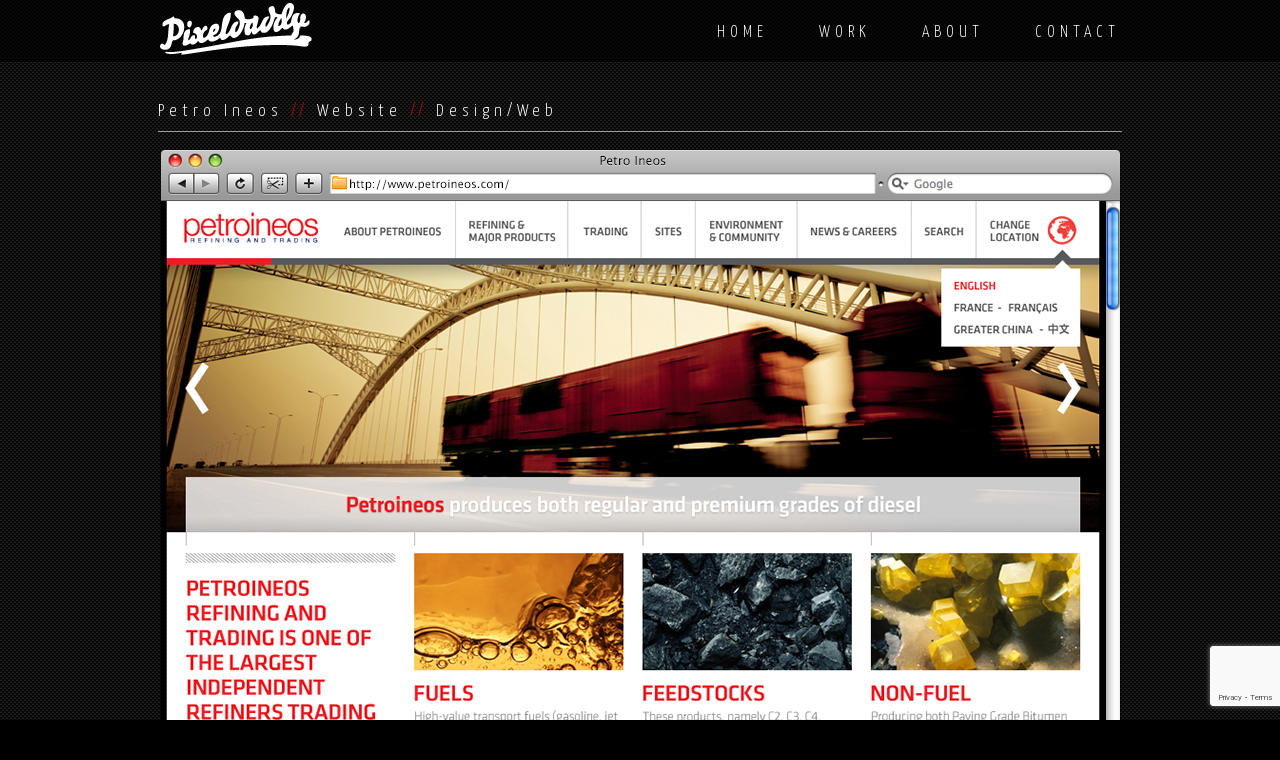

--- FILE ---
content_type: text/html; charset=utf-8
request_url: https://www.google.com/recaptcha/api2/anchor?ar=1&k=6Lca4ZwrAAAAAFxCA6QeKC_ZqRNc8BLE0LvJmIAg&co=aHR0cHM6Ly93d3cucGl4ZWxkYWRkeS5jby51azo0NDM.&hl=en&v=PoyoqOPhxBO7pBk68S4YbpHZ&size=invisible&anchor-ms=20000&execute-ms=30000&cb=jk1v324a23rt
body_size: 48736
content:
<!DOCTYPE HTML><html dir="ltr" lang="en"><head><meta http-equiv="Content-Type" content="text/html; charset=UTF-8">
<meta http-equiv="X-UA-Compatible" content="IE=edge">
<title>reCAPTCHA</title>
<style type="text/css">
/* cyrillic-ext */
@font-face {
  font-family: 'Roboto';
  font-style: normal;
  font-weight: 400;
  font-stretch: 100%;
  src: url(//fonts.gstatic.com/s/roboto/v48/KFO7CnqEu92Fr1ME7kSn66aGLdTylUAMa3GUBHMdazTgWw.woff2) format('woff2');
  unicode-range: U+0460-052F, U+1C80-1C8A, U+20B4, U+2DE0-2DFF, U+A640-A69F, U+FE2E-FE2F;
}
/* cyrillic */
@font-face {
  font-family: 'Roboto';
  font-style: normal;
  font-weight: 400;
  font-stretch: 100%;
  src: url(//fonts.gstatic.com/s/roboto/v48/KFO7CnqEu92Fr1ME7kSn66aGLdTylUAMa3iUBHMdazTgWw.woff2) format('woff2');
  unicode-range: U+0301, U+0400-045F, U+0490-0491, U+04B0-04B1, U+2116;
}
/* greek-ext */
@font-face {
  font-family: 'Roboto';
  font-style: normal;
  font-weight: 400;
  font-stretch: 100%;
  src: url(//fonts.gstatic.com/s/roboto/v48/KFO7CnqEu92Fr1ME7kSn66aGLdTylUAMa3CUBHMdazTgWw.woff2) format('woff2');
  unicode-range: U+1F00-1FFF;
}
/* greek */
@font-face {
  font-family: 'Roboto';
  font-style: normal;
  font-weight: 400;
  font-stretch: 100%;
  src: url(//fonts.gstatic.com/s/roboto/v48/KFO7CnqEu92Fr1ME7kSn66aGLdTylUAMa3-UBHMdazTgWw.woff2) format('woff2');
  unicode-range: U+0370-0377, U+037A-037F, U+0384-038A, U+038C, U+038E-03A1, U+03A3-03FF;
}
/* math */
@font-face {
  font-family: 'Roboto';
  font-style: normal;
  font-weight: 400;
  font-stretch: 100%;
  src: url(//fonts.gstatic.com/s/roboto/v48/KFO7CnqEu92Fr1ME7kSn66aGLdTylUAMawCUBHMdazTgWw.woff2) format('woff2');
  unicode-range: U+0302-0303, U+0305, U+0307-0308, U+0310, U+0312, U+0315, U+031A, U+0326-0327, U+032C, U+032F-0330, U+0332-0333, U+0338, U+033A, U+0346, U+034D, U+0391-03A1, U+03A3-03A9, U+03B1-03C9, U+03D1, U+03D5-03D6, U+03F0-03F1, U+03F4-03F5, U+2016-2017, U+2034-2038, U+203C, U+2040, U+2043, U+2047, U+2050, U+2057, U+205F, U+2070-2071, U+2074-208E, U+2090-209C, U+20D0-20DC, U+20E1, U+20E5-20EF, U+2100-2112, U+2114-2115, U+2117-2121, U+2123-214F, U+2190, U+2192, U+2194-21AE, U+21B0-21E5, U+21F1-21F2, U+21F4-2211, U+2213-2214, U+2216-22FF, U+2308-230B, U+2310, U+2319, U+231C-2321, U+2336-237A, U+237C, U+2395, U+239B-23B7, U+23D0, U+23DC-23E1, U+2474-2475, U+25AF, U+25B3, U+25B7, U+25BD, U+25C1, U+25CA, U+25CC, U+25FB, U+266D-266F, U+27C0-27FF, U+2900-2AFF, U+2B0E-2B11, U+2B30-2B4C, U+2BFE, U+3030, U+FF5B, U+FF5D, U+1D400-1D7FF, U+1EE00-1EEFF;
}
/* symbols */
@font-face {
  font-family: 'Roboto';
  font-style: normal;
  font-weight: 400;
  font-stretch: 100%;
  src: url(//fonts.gstatic.com/s/roboto/v48/KFO7CnqEu92Fr1ME7kSn66aGLdTylUAMaxKUBHMdazTgWw.woff2) format('woff2');
  unicode-range: U+0001-000C, U+000E-001F, U+007F-009F, U+20DD-20E0, U+20E2-20E4, U+2150-218F, U+2190, U+2192, U+2194-2199, U+21AF, U+21E6-21F0, U+21F3, U+2218-2219, U+2299, U+22C4-22C6, U+2300-243F, U+2440-244A, U+2460-24FF, U+25A0-27BF, U+2800-28FF, U+2921-2922, U+2981, U+29BF, U+29EB, U+2B00-2BFF, U+4DC0-4DFF, U+FFF9-FFFB, U+10140-1018E, U+10190-1019C, U+101A0, U+101D0-101FD, U+102E0-102FB, U+10E60-10E7E, U+1D2C0-1D2D3, U+1D2E0-1D37F, U+1F000-1F0FF, U+1F100-1F1AD, U+1F1E6-1F1FF, U+1F30D-1F30F, U+1F315, U+1F31C, U+1F31E, U+1F320-1F32C, U+1F336, U+1F378, U+1F37D, U+1F382, U+1F393-1F39F, U+1F3A7-1F3A8, U+1F3AC-1F3AF, U+1F3C2, U+1F3C4-1F3C6, U+1F3CA-1F3CE, U+1F3D4-1F3E0, U+1F3ED, U+1F3F1-1F3F3, U+1F3F5-1F3F7, U+1F408, U+1F415, U+1F41F, U+1F426, U+1F43F, U+1F441-1F442, U+1F444, U+1F446-1F449, U+1F44C-1F44E, U+1F453, U+1F46A, U+1F47D, U+1F4A3, U+1F4B0, U+1F4B3, U+1F4B9, U+1F4BB, U+1F4BF, U+1F4C8-1F4CB, U+1F4D6, U+1F4DA, U+1F4DF, U+1F4E3-1F4E6, U+1F4EA-1F4ED, U+1F4F7, U+1F4F9-1F4FB, U+1F4FD-1F4FE, U+1F503, U+1F507-1F50B, U+1F50D, U+1F512-1F513, U+1F53E-1F54A, U+1F54F-1F5FA, U+1F610, U+1F650-1F67F, U+1F687, U+1F68D, U+1F691, U+1F694, U+1F698, U+1F6AD, U+1F6B2, U+1F6B9-1F6BA, U+1F6BC, U+1F6C6-1F6CF, U+1F6D3-1F6D7, U+1F6E0-1F6EA, U+1F6F0-1F6F3, U+1F6F7-1F6FC, U+1F700-1F7FF, U+1F800-1F80B, U+1F810-1F847, U+1F850-1F859, U+1F860-1F887, U+1F890-1F8AD, U+1F8B0-1F8BB, U+1F8C0-1F8C1, U+1F900-1F90B, U+1F93B, U+1F946, U+1F984, U+1F996, U+1F9E9, U+1FA00-1FA6F, U+1FA70-1FA7C, U+1FA80-1FA89, U+1FA8F-1FAC6, U+1FACE-1FADC, U+1FADF-1FAE9, U+1FAF0-1FAF8, U+1FB00-1FBFF;
}
/* vietnamese */
@font-face {
  font-family: 'Roboto';
  font-style: normal;
  font-weight: 400;
  font-stretch: 100%;
  src: url(//fonts.gstatic.com/s/roboto/v48/KFO7CnqEu92Fr1ME7kSn66aGLdTylUAMa3OUBHMdazTgWw.woff2) format('woff2');
  unicode-range: U+0102-0103, U+0110-0111, U+0128-0129, U+0168-0169, U+01A0-01A1, U+01AF-01B0, U+0300-0301, U+0303-0304, U+0308-0309, U+0323, U+0329, U+1EA0-1EF9, U+20AB;
}
/* latin-ext */
@font-face {
  font-family: 'Roboto';
  font-style: normal;
  font-weight: 400;
  font-stretch: 100%;
  src: url(//fonts.gstatic.com/s/roboto/v48/KFO7CnqEu92Fr1ME7kSn66aGLdTylUAMa3KUBHMdazTgWw.woff2) format('woff2');
  unicode-range: U+0100-02BA, U+02BD-02C5, U+02C7-02CC, U+02CE-02D7, U+02DD-02FF, U+0304, U+0308, U+0329, U+1D00-1DBF, U+1E00-1E9F, U+1EF2-1EFF, U+2020, U+20A0-20AB, U+20AD-20C0, U+2113, U+2C60-2C7F, U+A720-A7FF;
}
/* latin */
@font-face {
  font-family: 'Roboto';
  font-style: normal;
  font-weight: 400;
  font-stretch: 100%;
  src: url(//fonts.gstatic.com/s/roboto/v48/KFO7CnqEu92Fr1ME7kSn66aGLdTylUAMa3yUBHMdazQ.woff2) format('woff2');
  unicode-range: U+0000-00FF, U+0131, U+0152-0153, U+02BB-02BC, U+02C6, U+02DA, U+02DC, U+0304, U+0308, U+0329, U+2000-206F, U+20AC, U+2122, U+2191, U+2193, U+2212, U+2215, U+FEFF, U+FFFD;
}
/* cyrillic-ext */
@font-face {
  font-family: 'Roboto';
  font-style: normal;
  font-weight: 500;
  font-stretch: 100%;
  src: url(//fonts.gstatic.com/s/roboto/v48/KFO7CnqEu92Fr1ME7kSn66aGLdTylUAMa3GUBHMdazTgWw.woff2) format('woff2');
  unicode-range: U+0460-052F, U+1C80-1C8A, U+20B4, U+2DE0-2DFF, U+A640-A69F, U+FE2E-FE2F;
}
/* cyrillic */
@font-face {
  font-family: 'Roboto';
  font-style: normal;
  font-weight: 500;
  font-stretch: 100%;
  src: url(//fonts.gstatic.com/s/roboto/v48/KFO7CnqEu92Fr1ME7kSn66aGLdTylUAMa3iUBHMdazTgWw.woff2) format('woff2');
  unicode-range: U+0301, U+0400-045F, U+0490-0491, U+04B0-04B1, U+2116;
}
/* greek-ext */
@font-face {
  font-family: 'Roboto';
  font-style: normal;
  font-weight: 500;
  font-stretch: 100%;
  src: url(//fonts.gstatic.com/s/roboto/v48/KFO7CnqEu92Fr1ME7kSn66aGLdTylUAMa3CUBHMdazTgWw.woff2) format('woff2');
  unicode-range: U+1F00-1FFF;
}
/* greek */
@font-face {
  font-family: 'Roboto';
  font-style: normal;
  font-weight: 500;
  font-stretch: 100%;
  src: url(//fonts.gstatic.com/s/roboto/v48/KFO7CnqEu92Fr1ME7kSn66aGLdTylUAMa3-UBHMdazTgWw.woff2) format('woff2');
  unicode-range: U+0370-0377, U+037A-037F, U+0384-038A, U+038C, U+038E-03A1, U+03A3-03FF;
}
/* math */
@font-face {
  font-family: 'Roboto';
  font-style: normal;
  font-weight: 500;
  font-stretch: 100%;
  src: url(//fonts.gstatic.com/s/roboto/v48/KFO7CnqEu92Fr1ME7kSn66aGLdTylUAMawCUBHMdazTgWw.woff2) format('woff2');
  unicode-range: U+0302-0303, U+0305, U+0307-0308, U+0310, U+0312, U+0315, U+031A, U+0326-0327, U+032C, U+032F-0330, U+0332-0333, U+0338, U+033A, U+0346, U+034D, U+0391-03A1, U+03A3-03A9, U+03B1-03C9, U+03D1, U+03D5-03D6, U+03F0-03F1, U+03F4-03F5, U+2016-2017, U+2034-2038, U+203C, U+2040, U+2043, U+2047, U+2050, U+2057, U+205F, U+2070-2071, U+2074-208E, U+2090-209C, U+20D0-20DC, U+20E1, U+20E5-20EF, U+2100-2112, U+2114-2115, U+2117-2121, U+2123-214F, U+2190, U+2192, U+2194-21AE, U+21B0-21E5, U+21F1-21F2, U+21F4-2211, U+2213-2214, U+2216-22FF, U+2308-230B, U+2310, U+2319, U+231C-2321, U+2336-237A, U+237C, U+2395, U+239B-23B7, U+23D0, U+23DC-23E1, U+2474-2475, U+25AF, U+25B3, U+25B7, U+25BD, U+25C1, U+25CA, U+25CC, U+25FB, U+266D-266F, U+27C0-27FF, U+2900-2AFF, U+2B0E-2B11, U+2B30-2B4C, U+2BFE, U+3030, U+FF5B, U+FF5D, U+1D400-1D7FF, U+1EE00-1EEFF;
}
/* symbols */
@font-face {
  font-family: 'Roboto';
  font-style: normal;
  font-weight: 500;
  font-stretch: 100%;
  src: url(//fonts.gstatic.com/s/roboto/v48/KFO7CnqEu92Fr1ME7kSn66aGLdTylUAMaxKUBHMdazTgWw.woff2) format('woff2');
  unicode-range: U+0001-000C, U+000E-001F, U+007F-009F, U+20DD-20E0, U+20E2-20E4, U+2150-218F, U+2190, U+2192, U+2194-2199, U+21AF, U+21E6-21F0, U+21F3, U+2218-2219, U+2299, U+22C4-22C6, U+2300-243F, U+2440-244A, U+2460-24FF, U+25A0-27BF, U+2800-28FF, U+2921-2922, U+2981, U+29BF, U+29EB, U+2B00-2BFF, U+4DC0-4DFF, U+FFF9-FFFB, U+10140-1018E, U+10190-1019C, U+101A0, U+101D0-101FD, U+102E0-102FB, U+10E60-10E7E, U+1D2C0-1D2D3, U+1D2E0-1D37F, U+1F000-1F0FF, U+1F100-1F1AD, U+1F1E6-1F1FF, U+1F30D-1F30F, U+1F315, U+1F31C, U+1F31E, U+1F320-1F32C, U+1F336, U+1F378, U+1F37D, U+1F382, U+1F393-1F39F, U+1F3A7-1F3A8, U+1F3AC-1F3AF, U+1F3C2, U+1F3C4-1F3C6, U+1F3CA-1F3CE, U+1F3D4-1F3E0, U+1F3ED, U+1F3F1-1F3F3, U+1F3F5-1F3F7, U+1F408, U+1F415, U+1F41F, U+1F426, U+1F43F, U+1F441-1F442, U+1F444, U+1F446-1F449, U+1F44C-1F44E, U+1F453, U+1F46A, U+1F47D, U+1F4A3, U+1F4B0, U+1F4B3, U+1F4B9, U+1F4BB, U+1F4BF, U+1F4C8-1F4CB, U+1F4D6, U+1F4DA, U+1F4DF, U+1F4E3-1F4E6, U+1F4EA-1F4ED, U+1F4F7, U+1F4F9-1F4FB, U+1F4FD-1F4FE, U+1F503, U+1F507-1F50B, U+1F50D, U+1F512-1F513, U+1F53E-1F54A, U+1F54F-1F5FA, U+1F610, U+1F650-1F67F, U+1F687, U+1F68D, U+1F691, U+1F694, U+1F698, U+1F6AD, U+1F6B2, U+1F6B9-1F6BA, U+1F6BC, U+1F6C6-1F6CF, U+1F6D3-1F6D7, U+1F6E0-1F6EA, U+1F6F0-1F6F3, U+1F6F7-1F6FC, U+1F700-1F7FF, U+1F800-1F80B, U+1F810-1F847, U+1F850-1F859, U+1F860-1F887, U+1F890-1F8AD, U+1F8B0-1F8BB, U+1F8C0-1F8C1, U+1F900-1F90B, U+1F93B, U+1F946, U+1F984, U+1F996, U+1F9E9, U+1FA00-1FA6F, U+1FA70-1FA7C, U+1FA80-1FA89, U+1FA8F-1FAC6, U+1FACE-1FADC, U+1FADF-1FAE9, U+1FAF0-1FAF8, U+1FB00-1FBFF;
}
/* vietnamese */
@font-face {
  font-family: 'Roboto';
  font-style: normal;
  font-weight: 500;
  font-stretch: 100%;
  src: url(//fonts.gstatic.com/s/roboto/v48/KFO7CnqEu92Fr1ME7kSn66aGLdTylUAMa3OUBHMdazTgWw.woff2) format('woff2');
  unicode-range: U+0102-0103, U+0110-0111, U+0128-0129, U+0168-0169, U+01A0-01A1, U+01AF-01B0, U+0300-0301, U+0303-0304, U+0308-0309, U+0323, U+0329, U+1EA0-1EF9, U+20AB;
}
/* latin-ext */
@font-face {
  font-family: 'Roboto';
  font-style: normal;
  font-weight: 500;
  font-stretch: 100%;
  src: url(//fonts.gstatic.com/s/roboto/v48/KFO7CnqEu92Fr1ME7kSn66aGLdTylUAMa3KUBHMdazTgWw.woff2) format('woff2');
  unicode-range: U+0100-02BA, U+02BD-02C5, U+02C7-02CC, U+02CE-02D7, U+02DD-02FF, U+0304, U+0308, U+0329, U+1D00-1DBF, U+1E00-1E9F, U+1EF2-1EFF, U+2020, U+20A0-20AB, U+20AD-20C0, U+2113, U+2C60-2C7F, U+A720-A7FF;
}
/* latin */
@font-face {
  font-family: 'Roboto';
  font-style: normal;
  font-weight: 500;
  font-stretch: 100%;
  src: url(//fonts.gstatic.com/s/roboto/v48/KFO7CnqEu92Fr1ME7kSn66aGLdTylUAMa3yUBHMdazQ.woff2) format('woff2');
  unicode-range: U+0000-00FF, U+0131, U+0152-0153, U+02BB-02BC, U+02C6, U+02DA, U+02DC, U+0304, U+0308, U+0329, U+2000-206F, U+20AC, U+2122, U+2191, U+2193, U+2212, U+2215, U+FEFF, U+FFFD;
}
/* cyrillic-ext */
@font-face {
  font-family: 'Roboto';
  font-style: normal;
  font-weight: 900;
  font-stretch: 100%;
  src: url(//fonts.gstatic.com/s/roboto/v48/KFO7CnqEu92Fr1ME7kSn66aGLdTylUAMa3GUBHMdazTgWw.woff2) format('woff2');
  unicode-range: U+0460-052F, U+1C80-1C8A, U+20B4, U+2DE0-2DFF, U+A640-A69F, U+FE2E-FE2F;
}
/* cyrillic */
@font-face {
  font-family: 'Roboto';
  font-style: normal;
  font-weight: 900;
  font-stretch: 100%;
  src: url(//fonts.gstatic.com/s/roboto/v48/KFO7CnqEu92Fr1ME7kSn66aGLdTylUAMa3iUBHMdazTgWw.woff2) format('woff2');
  unicode-range: U+0301, U+0400-045F, U+0490-0491, U+04B0-04B1, U+2116;
}
/* greek-ext */
@font-face {
  font-family: 'Roboto';
  font-style: normal;
  font-weight: 900;
  font-stretch: 100%;
  src: url(//fonts.gstatic.com/s/roboto/v48/KFO7CnqEu92Fr1ME7kSn66aGLdTylUAMa3CUBHMdazTgWw.woff2) format('woff2');
  unicode-range: U+1F00-1FFF;
}
/* greek */
@font-face {
  font-family: 'Roboto';
  font-style: normal;
  font-weight: 900;
  font-stretch: 100%;
  src: url(//fonts.gstatic.com/s/roboto/v48/KFO7CnqEu92Fr1ME7kSn66aGLdTylUAMa3-UBHMdazTgWw.woff2) format('woff2');
  unicode-range: U+0370-0377, U+037A-037F, U+0384-038A, U+038C, U+038E-03A1, U+03A3-03FF;
}
/* math */
@font-face {
  font-family: 'Roboto';
  font-style: normal;
  font-weight: 900;
  font-stretch: 100%;
  src: url(//fonts.gstatic.com/s/roboto/v48/KFO7CnqEu92Fr1ME7kSn66aGLdTylUAMawCUBHMdazTgWw.woff2) format('woff2');
  unicode-range: U+0302-0303, U+0305, U+0307-0308, U+0310, U+0312, U+0315, U+031A, U+0326-0327, U+032C, U+032F-0330, U+0332-0333, U+0338, U+033A, U+0346, U+034D, U+0391-03A1, U+03A3-03A9, U+03B1-03C9, U+03D1, U+03D5-03D6, U+03F0-03F1, U+03F4-03F5, U+2016-2017, U+2034-2038, U+203C, U+2040, U+2043, U+2047, U+2050, U+2057, U+205F, U+2070-2071, U+2074-208E, U+2090-209C, U+20D0-20DC, U+20E1, U+20E5-20EF, U+2100-2112, U+2114-2115, U+2117-2121, U+2123-214F, U+2190, U+2192, U+2194-21AE, U+21B0-21E5, U+21F1-21F2, U+21F4-2211, U+2213-2214, U+2216-22FF, U+2308-230B, U+2310, U+2319, U+231C-2321, U+2336-237A, U+237C, U+2395, U+239B-23B7, U+23D0, U+23DC-23E1, U+2474-2475, U+25AF, U+25B3, U+25B7, U+25BD, U+25C1, U+25CA, U+25CC, U+25FB, U+266D-266F, U+27C0-27FF, U+2900-2AFF, U+2B0E-2B11, U+2B30-2B4C, U+2BFE, U+3030, U+FF5B, U+FF5D, U+1D400-1D7FF, U+1EE00-1EEFF;
}
/* symbols */
@font-face {
  font-family: 'Roboto';
  font-style: normal;
  font-weight: 900;
  font-stretch: 100%;
  src: url(//fonts.gstatic.com/s/roboto/v48/KFO7CnqEu92Fr1ME7kSn66aGLdTylUAMaxKUBHMdazTgWw.woff2) format('woff2');
  unicode-range: U+0001-000C, U+000E-001F, U+007F-009F, U+20DD-20E0, U+20E2-20E4, U+2150-218F, U+2190, U+2192, U+2194-2199, U+21AF, U+21E6-21F0, U+21F3, U+2218-2219, U+2299, U+22C4-22C6, U+2300-243F, U+2440-244A, U+2460-24FF, U+25A0-27BF, U+2800-28FF, U+2921-2922, U+2981, U+29BF, U+29EB, U+2B00-2BFF, U+4DC0-4DFF, U+FFF9-FFFB, U+10140-1018E, U+10190-1019C, U+101A0, U+101D0-101FD, U+102E0-102FB, U+10E60-10E7E, U+1D2C0-1D2D3, U+1D2E0-1D37F, U+1F000-1F0FF, U+1F100-1F1AD, U+1F1E6-1F1FF, U+1F30D-1F30F, U+1F315, U+1F31C, U+1F31E, U+1F320-1F32C, U+1F336, U+1F378, U+1F37D, U+1F382, U+1F393-1F39F, U+1F3A7-1F3A8, U+1F3AC-1F3AF, U+1F3C2, U+1F3C4-1F3C6, U+1F3CA-1F3CE, U+1F3D4-1F3E0, U+1F3ED, U+1F3F1-1F3F3, U+1F3F5-1F3F7, U+1F408, U+1F415, U+1F41F, U+1F426, U+1F43F, U+1F441-1F442, U+1F444, U+1F446-1F449, U+1F44C-1F44E, U+1F453, U+1F46A, U+1F47D, U+1F4A3, U+1F4B0, U+1F4B3, U+1F4B9, U+1F4BB, U+1F4BF, U+1F4C8-1F4CB, U+1F4D6, U+1F4DA, U+1F4DF, U+1F4E3-1F4E6, U+1F4EA-1F4ED, U+1F4F7, U+1F4F9-1F4FB, U+1F4FD-1F4FE, U+1F503, U+1F507-1F50B, U+1F50D, U+1F512-1F513, U+1F53E-1F54A, U+1F54F-1F5FA, U+1F610, U+1F650-1F67F, U+1F687, U+1F68D, U+1F691, U+1F694, U+1F698, U+1F6AD, U+1F6B2, U+1F6B9-1F6BA, U+1F6BC, U+1F6C6-1F6CF, U+1F6D3-1F6D7, U+1F6E0-1F6EA, U+1F6F0-1F6F3, U+1F6F7-1F6FC, U+1F700-1F7FF, U+1F800-1F80B, U+1F810-1F847, U+1F850-1F859, U+1F860-1F887, U+1F890-1F8AD, U+1F8B0-1F8BB, U+1F8C0-1F8C1, U+1F900-1F90B, U+1F93B, U+1F946, U+1F984, U+1F996, U+1F9E9, U+1FA00-1FA6F, U+1FA70-1FA7C, U+1FA80-1FA89, U+1FA8F-1FAC6, U+1FACE-1FADC, U+1FADF-1FAE9, U+1FAF0-1FAF8, U+1FB00-1FBFF;
}
/* vietnamese */
@font-face {
  font-family: 'Roboto';
  font-style: normal;
  font-weight: 900;
  font-stretch: 100%;
  src: url(//fonts.gstatic.com/s/roboto/v48/KFO7CnqEu92Fr1ME7kSn66aGLdTylUAMa3OUBHMdazTgWw.woff2) format('woff2');
  unicode-range: U+0102-0103, U+0110-0111, U+0128-0129, U+0168-0169, U+01A0-01A1, U+01AF-01B0, U+0300-0301, U+0303-0304, U+0308-0309, U+0323, U+0329, U+1EA0-1EF9, U+20AB;
}
/* latin-ext */
@font-face {
  font-family: 'Roboto';
  font-style: normal;
  font-weight: 900;
  font-stretch: 100%;
  src: url(//fonts.gstatic.com/s/roboto/v48/KFO7CnqEu92Fr1ME7kSn66aGLdTylUAMa3KUBHMdazTgWw.woff2) format('woff2');
  unicode-range: U+0100-02BA, U+02BD-02C5, U+02C7-02CC, U+02CE-02D7, U+02DD-02FF, U+0304, U+0308, U+0329, U+1D00-1DBF, U+1E00-1E9F, U+1EF2-1EFF, U+2020, U+20A0-20AB, U+20AD-20C0, U+2113, U+2C60-2C7F, U+A720-A7FF;
}
/* latin */
@font-face {
  font-family: 'Roboto';
  font-style: normal;
  font-weight: 900;
  font-stretch: 100%;
  src: url(//fonts.gstatic.com/s/roboto/v48/KFO7CnqEu92Fr1ME7kSn66aGLdTylUAMa3yUBHMdazQ.woff2) format('woff2');
  unicode-range: U+0000-00FF, U+0131, U+0152-0153, U+02BB-02BC, U+02C6, U+02DA, U+02DC, U+0304, U+0308, U+0329, U+2000-206F, U+20AC, U+2122, U+2191, U+2193, U+2212, U+2215, U+FEFF, U+FFFD;
}

</style>
<link rel="stylesheet" type="text/css" href="https://www.gstatic.com/recaptcha/releases/PoyoqOPhxBO7pBk68S4YbpHZ/styles__ltr.css">
<script nonce="IBk-QhmeqrdyrcZ6iPXzEw" type="text/javascript">window['__recaptcha_api'] = 'https://www.google.com/recaptcha/api2/';</script>
<script type="text/javascript" src="https://www.gstatic.com/recaptcha/releases/PoyoqOPhxBO7pBk68S4YbpHZ/recaptcha__en.js" nonce="IBk-QhmeqrdyrcZ6iPXzEw">
      
    </script></head>
<body><div id="rc-anchor-alert" class="rc-anchor-alert"></div>
<input type="hidden" id="recaptcha-token" value="[base64]">
<script type="text/javascript" nonce="IBk-QhmeqrdyrcZ6iPXzEw">
      recaptcha.anchor.Main.init("[\x22ainput\x22,[\x22bgdata\x22,\x22\x22,\[base64]/[base64]/[base64]/[base64]/[base64]/UltsKytdPUU6KEU8MjA0OD9SW2wrK109RT4+NnwxOTI6KChFJjY0NTEyKT09NTUyOTYmJk0rMTxjLmxlbmd0aCYmKGMuY2hhckNvZGVBdChNKzEpJjY0NTEyKT09NTYzMjA/[base64]/[base64]/[base64]/[base64]/[base64]/[base64]/[base64]\x22,\[base64]\\u003d\\u003d\x22,\x22w5bCtkLCp8OjJsOCHsOwYi7CqsKddMKJM0tswrNOw4fDnk3DncOjw75QwrI7dW16w5LDtMOow6/Dt8OdwoHDnsKKw6wlwohrL8KQQMOyw4nCrMK3w4jDlMKUwocuw67DnSdwTXElfcOCw6c5w7/CmGzDtgjDpcOCwp7DixTCusOJwqdGw5rDkGfDuiMbw555AMKresKLYUfDksKKwqccFcKLTxkPbMKFwppgw4XCiVTDiMOiw60qEGo9w4kLcXJGw59/[base64]/bcK8wp3CpMOKDRIOTsObw7jDvngSQsKhw6vCjUPDuMOBw7phdHR/[base64]/DvjEdw4bCvFptw6VsN2zCpxvCu17CucONXMOoFcOKfMO6dRR/[base64]/wpzCt8KGw7vCtcOPw6nDncOOOsOtwqkJwo3CtkTDuMKBc8OYU8OlTg7DoltRw7UxdMOcwqHDnGFDwqsnaMKgASvDucO1w45CwqrDm0Usw5/Cl2JWw4HDqRElwqcdw4xIHkHCtMO/LsOLw4YGwrzCtcO4w5HCrkfDhcKZTMKHw4LDpMKWaMOIw6zDsljDo8KXDlPDiVY7UMOhwrLCssKnAjxCwrpmwq8GQVEJecOlw4DDj8KAwrTCnXvCrMOiw75SJgbCicKfX8Kow5DCnh0Xwo3Cp8OWw50uLMORwqhzd8KpYi/CjcO3IB/CmVXCpTfDpBTDvMO3w70vw6LDgnpWPAREw5jDiETCpQF4GR0RBMOQZMKeWULDtcO3bUI9RRPDqhzDiMOtw6wBwoHDk8KQwq8nw6gsw5LCpzTDhsK0ewvCq3fCjEUowprDkMKUw61IWsKjw5/Cl30Gw4bCk8KgwrMiw7HCj2NNHMODdxbDiMK5YcO5wqAQw7gYNkLDisKZDTPCt1FbwqM7TMK3wp7DuhXCu8Kbwqxiw5XDiTYfwrMDw5XDmj/DjmzDl8Kuw6vCmQPCs8KRwo3ChMOrwrsxw7fDgjZJdGJxwrhjIsKDYcOmBMO/wohNZjHCiVbDnTbDnsK4AGrDrcKUwojCkDAzw7jCt8OOOQPColRwEsKmVgnDgHA6HUlXCsOvO3UIRE/Dj2TDq1TDj8K0w7XDscOeRMOCLXnDhcKzZFR0TMKBwpJZOBrCs1RKFcKww5/[base64]/ZMOYRnHDt2F0UjF7IQ3DqBM+DFTCsMOACWEew5ZewpkMAFUSJcOowrDCrXvCnMO/[base64]/aMOTw7ZtGMOsw4nCoj3DvXBUw7dWPEFNw6gTdWzDh0DClhTDv8OVw6DClAUnBXPCi0YZw6PCs8KlMk56FGrDqj00WMKdwrzCvm7CgSrCpMO7wrrDmTDCj0DCmsOYwpPDvMK0FcOEwqVqJE4lRyvCpgTConR/w4HDucOQeQY4DsO2wprCoU/[base64]/Dt1bCo8Kgw6rDlsKcPMOGwo/[base64]/XGEgwo3DjklKwprDnGoUUnNeNcObaHd5w7PDsnLCvMKqU8K6w7vCtXlMwrpPe24hej3Co8OEw7dzwrHDk8OsIkhHTMORdQzCuz7Ds8KXS1BeUk/CrMKtOTJ9fGsDw7FAw5vDuTnDpsOgKsOGYVXDicOPDDnDq8OWXBx3w6HDokfDnsOcwpPDhMKKwoBow63CjcOZJCPCm2/CjXsEwp1pwq3CsDgTwpHCjCfDiUICwpXCiz1dIsKKwo7CliTDhxxzwrgnw43DrsKaw4V3SXNtEsKSA8K6C8OVwr1DwrzDisK/w4QDPTIADcKzWxNNGicrwrbDuR3CmBtrQTA5wpXCgRYdw5/DlXFMw4LDpSXDkcKnJsK+QHYzwrrCgMKbwpHDlMO7w4zDmcOuw57DvMOQwoHCjG7Dr2oCw6RwwpPDkGvDicKeIW8FYRZ6w7ouMFw6woo/DsOhJ29waDXCp8Khw6PCo8OswqkwwrVZwp5hI0nClDzDq8KBYz1lwp92ccOeU8Kswp8RVsKJwrINw6p6H2cywrEgw58IScObKz/[base64]/dmDDqcO3wqgxNwFZSzN4XgPCvMK3w6vCsEfDr8OkYsOrw78hw50TDsKNwpx5w43CnsKGB8Oyw41FwpMResO4HMK3w5AEL8OHPcOfw44IwpYla3JoclV/bsKVwo7DkA7CtH89L0jDuMKFwp/[base64]/dWwbw7BgeMKyw77CjsKYGgIOw4sUfsKtA8KDwq4cblPCtGovO8KbYCzDncO+PcOhwqNZLcKFw4PDpABDw7oNw4w/dcKSJ1PCnMKABMKywprDgsONwqMYcW/[base64]/w7/Cji7DiU1QeG3DkA0dZS5tw6TDuwLDoD3Dg1rCvMOiwrnDisOIRcOjP8OewolzTVsZe8KEw7TCn8K0QsOfKlBmBsO3w7t/w57Dh05kw5nDkcOAwrQowrVUw77CjinCn0rDk03DsMKkZcKUfCxiwrfDoHnDtC4KWh/CgSXCsMK8wofDtsO7Z05+wqTDpcK7aFDChMOlw59tw710aMKpF8OaeMKAwqdQG8OCw5N1w5/CnUJSE21PDsO6wplpMcOUYCsjLXscYcK1K8Ofwr8BwrkMwpJIdcOeEcKSNcOORF3CugNKw4Zaw7vCr8KSVTZmd8K8wog0dmjDoC3DuQPCrjMdNwzDqHoUVcK3OMKIdVXCgsKhw5XCnEnDn8K2w7R7Kz9Swp0pw5/CoHVJw73DmVkSITfDtsKZDipdw5R1wpgnwo3Cr1BhworDgMO2eFExTB0Fw54BwpfDjx0CSsOQfC0qw4XCl8KYWsOZFFjCn8OZJMKcwoHDtMOqFCkORg9OwobChB0VwpLDssO7wqLCkcO1LD/DmlVXUjQ5w6vDj8KpUzRkw7rCkMKWWWo3fcKIFj4bw6ApwohBHsKAw45Hwr3DljbDgcOQF8OtKgUNAUZwWcOww7APR8OcwrsCwrEaZEUWwpbDr2tzwrHDqUfDpsKoHMKdwoZuRcKdWMOfRsOkwo7Du1plwq/Ci8Osw58pw7zCi8OWw4LChW/CjsOfw4Q6KBLDoMOVez5MUMKCw4kZw4UoGix/[base64]/DjcO9woQVP8O7w6xAwrPCqcO+H8OXw6ZpwosBF3hKXmYCwoPCg8OpVcKrw4lRw6fDqMKCR8KQw4jCqGbCnwPDnz8CwqMQHMOowrbDocKnw7/[base64]/VBFiwr/DrWYIc8K7wpzCnMKgGBbDjj45GhvCpiLCocK/wobDrV3Cr8K7w4nDr3TCig/CsWNyHcK3J388Qh/[base64]/Ci2vDucOCNcK2w7zDkA/CjlvDgQ5Ew6rClcKPCU7CiXlnawvCl8O0XsK4BmrDgCDDlcKbVsKhGMOBw5TDkWQww5LDhMKcPQcaw5bDmzbDmHgIwotawqLDoDBJPQfCoCnCnR5rIXLDjizDl1TCtnfCgAUTASVWck/[base64]/[base64]/Ci8OCwqfDvG9/w7MoEMOTcsOiwoLCjsOsU8O7ecOVwqjCssK5OMOnI8KXAsOiwpjCpcKKw4MRwpTDmCA4w7l/[base64]/[base64]/DocKaNMKBwrERY8KVw4cYwrUXIsKaQ8OFdjzCrkbDrQbCiMOOOcOMw7hHe8K0w68vTcOjMMOzaAzDq8OpXhDCgDHDr8KxXwbCuCFwwrsYw5HDmMOKNV/Dn8KOw5ojwqXCmyLCowvCkcKXeBQTc8OkZ8K4wozCu8KqA8OHXA5FOhMMwpTCp1LCqcOGwonDqMKjW8KuVDnCnSIkwo/CncKaw7TCncOxIiXDgFo9wpXCj8K3w5ZrWBHCgywMw45DwrvDlABtOsKcbhbDtsKbwqBMcylSXcKRwpobw6zDlMOlw70kw4LDnCoDwrdJNsOaB8O6wplqwrXCgMKKw4LDjzV8I1DDvw9eaMOEw5TDo2YTMsOiGcOswqjCgWsGBDbDlMKdKz7CniINL8OYw6/DmcKNNhLCuWPCn8O9D8OYK1vDlsOuGcO8wp7DmzpGwq/CosOZb8KVXcONwrzCmCJJST/DmALCkT9ew4knw7fCkcKEBMKNZcK/[base64]/[base64]/f8KxdcO+wr4qw40xwrPDjMK9w7DCtEw3w47Csmh6RsOAwoU+AcKIPU4LZsO0w4XCjcOEw53Co1rCvMKwwp3DtXzDrU/DsjXDlMK0BGXDgi3CjSHDtgJ9wpFIwpJOwpDDtiVdwojCtHh3w5vCphbDiWPChh3CvsK2wpwow7rDgsKUFDTCgljDgD9mIWTDgsKbwrXDo8KjO8OewqoiwoTDr2Maw4/CkSJGUsKjw6/CvcKOKcKywqc2wqPDsMOvd8KVwqrDvQjCpMONMVRrJyh1w6/[base64]/[base64]/[base64]/CgE3DtyxjJMKzdmkwwp7DhmFjwq7Dmh7Ci3B2wrLCly4SCTHDumdIwobDi3vCosKhwqI5TMK6wrNDOQfDhyfDhWMdMcKuw7sSXMO9FitLOThIUTPCtjRsAsOaK8OtwpchIEYgwpMGw5TCokhaC8OXcsKqeSnDnAVSWsO9w7/ChsO8FMOvw41yw7zDvQssF20uK8OoNXzCg8OEw5tYHMO+w7VvKGgXwoPDjMOMw7nCrMKNMsKKw5MwcMKIwr7DmxXCoMKcFcKVw78rw6vDphs+STbDmsKaGmowHMOQLhBgOzDDjynDqsOzw53Dhk40DDwrFQzClMOPZsKFeSgbw5URNsOtwrNgFMOIMsOCwr1+MVd1w5/DnsOoFBvDrMOFwo5YwpHCpMKQw7LDnhvDiMOvw7BqCsKQfEHCrcK9w43DohxfPsKUw5J5wpPCqhBJw5PDp8KJwpDDgcKvw6Y1w4TChsKbwopsGUVrDEgmNiPChQBjQ0A/eSguwr4Ww4FBR8Osw4kONhjDksOeW8KcwqUcw58hw4nCv8KrRwtMMmjDsVdcwqbDnwMlw7fDn8OJQsKecRvCssOyXELDlXgVV3rDpMKjw6oJWsO9wqkHw4NWwqJRwpzDrcKWYcOiwr4Fw7khSsOtAMK0w6TDu8KyVGhTw7XDlV4TS2cvYMKLaDFVwrrCvFjChzY/[base64]/[base64]/JVVjTsKAQH7CtTzCoDdeJV/[base64]/CtMOXdMOgFCDDp3hxwrfCq8KDdlxYw6HCsWkLw5LCjVbDs8OPwrYWOMOTwplGQMOPGizDrj9swqBXwr83wr/CjDjDsMOvKFnDpw/DnkTDtjrCnwR0wrI5QXrCik7CgQkkBsKMwrjDtsKkASHDgVBYw5TDvcOmwot+NW3DkcO1QsOTB8Kzwpc/BS3CjMKuYjDDnMKlGXseVcK3w7nCog7CmcKvw4LChQHCoAYfwpPDusKLV8KWw5bCusKgw6vCmX7DjSorF8OEL0vCpUzDsDwsKMKXfzEuw7lkLDZPLcOdw5bCoMK+VMKkwojDtloBwog8wonCoCzDnsOEwq9Xwo/DmjLDjCHDlUNQIMOgIGbCrQbDiHXCn8Kww7kzw4jDgcOUE3zDvmZJwrh9fcKjP3DCuRsKTU3DlcKKBA8Dw6Nrwoh7wrlfw5ZZUMKCGsOxw4slwpI4KcKMaMOHwplNw6PDpXYFwoV1wr3DqsKhwrrCulViw4LChcO4IMKQw4/[base64]/[base64]/[base64]/DsE4CwrvDhwTCrsOxVS5vViHDvmTCuFwjBiYHw4HDhcKVw6fDqcOacsONCWcaw5xPwoFrwq/Dj8Obw61LLsOtM2w7NsOOw5oxw68SVjZrw601VcOMw5IjwoDCuMKgw4IIwp7DoMOBVMOCDsKQf8Kiw5/Dr8OxwrkwLTZebmIWT8KSw4TDn8OzwqjCnMO0wohwwpUUH1QvSzXCuiFxw6gWPcOIw4LCnm/ChcKKbgTCgcKzwpPDicKJK8OIwrjDhsOHw4jClmDComMwwr/[base64]/CrgDCssKzw6rCrMO6bC7DlTHCjSI2w7ANw45iaSh+wp7DjcK7Ckl2RMOXw6JSNl0kw4dTExzDqEBfeMKAwpBwwrYGPMOMS8OuDDMLwovDgA5yVgF/VsKhw4I/R8OMw4/CqH56wpLCrsOqwo5vw6xtw4zCr8O+wrHCuMO/OlTDuMK8wqtMwpxZwoh1w7I7ecKJR8Kow6JOw5NYFlzCmSXCkMKwTcOiT08Awqo4TsKdTivCojABbMO5J8K3f8ORYsOow67Dn8Opw4nDn8KODMOST8OKw6HDrXgkwrLCjTPCssOoaEfCgAkcPsObA8Ojwr/CpzIpPMKuKcOrwpRkYsOFfC8AXDrChi4ZwrrDqcKIwrpqwp9CIlZaWw/[base64]/Cr8OMwrzCsAAdY8KOTsK9w7FLY8Opwr/DmMKWIMOuS8Kewq/CnHkjwq1Nw7/DmMKaI8OsFUfCrMObwoptw6DDt8O4wpvDkHwCw7/DtsOHw5APworCgFV2wqxtD8OBwobDt8KVfTLDpMOqwoFMHMO2d8Obwr3DgHbDqiQtwoPDtkZ0w5VfPsKHwrsKCcKhNMOGAE1Nw7JpR8OuTcKqMMKQUMK4ZcOdICwQwpREwrHDnsOdwrvDncKfNcKbUMO6VcKLwrvDhSA8DcK2GcKoN8O1wpUywqzDuiXChi5Zw4JfXH/[base64]/Ck8O5wo7ClCXCtg7ClcKDWzPDoW3DiVbDlD7DilvDvMKtwpgjQsKMVHLCtk9XAwDChMKEw6w9wrgxPcO9woFgwq/[base64]/Cr8K3wqbChAMXJBAHOAPDp1bDj8Obw4Npwo0fC8KLwr3CmMOGw5wpw7tGw4YBwq1gw79hCsO5WMKuDcOWDMOEw6NoCcOIXcKIwobDn3DCusOvIUjCqcOWwoRvwq9wf2oPVRPDmDhWwr3CisKRXgYTwqHCpgHDiCQNQsKDd1FVQWZCC8KIJk94P8KGJsKGQGrDucO/UWbDvsK3wpxzQWvCssO/wr7DsW/CtHjDvk4Jw7HCk8KSNMOYe8KueE/DiMOKecOVwo3DgwvDox93wr/CrMK0w7nChynDqQjDn8OCP8KAHFJqHMK9w6nDo8K0wrU3wp/[base64]/CjsOTSMONLMOqSMKbw6/[base64]/eg4+QsOnwr3CiWxoAcKNw4dCO8KbD8OGwrgrwrUawpAmwpnCtBbCn8OiO8OQLMKpRTnDqMKtw6dLRlzCgFJ8wpQXw4fCo1lCw581ZBZIYUPDlCY/G8OQd8K2w40sfcO2w7zCnMO1wqkoOTjDuMKRw5bDisKwV8K+IDhgPnV6wqoAwqYZw6tnw6/CrB7CosKKw7gtwqdZGcO4HTjCmm14wrXChMOawrPCgT3CnFw+VcK0fcKJL8OjbMKUX0/CnVc7Eh0LUTvDuhRewpXCsMOqTMK5w7MGY8OHJsKFCsKdT2VaQTpaCi/DsnoswpttwqHDrkZvV8KLw7zDpsOTOcOvw4tpK1QLOsOPwrrCiwzDuTHCiMK1UUxMwoRCwrNBTMKYKBjCicOWw43CvyrCmER5w7rDqUfDjxfCphVWwpPDkMOMwqRCw5UmYMKUHHrCrMKoMsOEwr/DjBUwwq/DocK3DxoAdMOZP2o9ZcOeQ0nDiMKOwp/DnHhVEVADw6zCuMOrw7JxwovDoFzCijhBw6/DvQ9gwoZVRzsPf13CjsKww47DsMOqw703BXHCqDlwwoxuCcOXSMK4wpDCsAkFajzCqGHDrGwEw5gzw7/DlDt5VEtvN8KAw4QTwpNww7c2wqfDtTrDuSPCvsK4wpnDqDoRYMK/wpHDsS96dcO+w4HDqcOKw7bDrGbCiHtbS8OjBMKoPcK4w6TDscKDJytdwpbCqMOBUkgjLcKfDCfCgUcOw4ByWVZOVMOlal3DoWjCvcOMLMO1cQjCtlwOLcKQZcKWw57CngB2O8Oiwp/[base64]/[base64]/DhMOTGH5/bC/Dql3CrVMww7sLVcKAUcOdw7/CtsKvBFPCpMOGwo3DjsKRw5hwwqNAbcKMwrbCt8Kcw4HDvRDCucKDBi5eZ0jDscOGwpQjAQk2wqbDtUtsTMKlw6MLZcK1Q1bCnBDCiH3DrEwWE2zDnMOkwrxqE8OKEHTCj8KcClt8wrvDlMKiwrHDqE/DmVR5w6E1JMKWZ8OHXSFNwqPCtVrDlcO4EWzDsXZ0wqXDocKrwq8IIcO5LVnClcKRZm/[base64]/w7AfYMOxw4QQwrJOwo7CnMOfwrXCvFPDhsKiasOFF1FXKEpresKSTMOdwo4Ew5bCusORwq3CmcOUw5bCmlVEYxUgNA9CPS1nw5TCg8KtEcODSRjCm2DDhMO/wp7DpVzDm8KMwo4zKCbDnyhBwqQDOcKnw5tbw6hdKhHDrcOLE8Kswqt3PWgEw7LCqsKROBXCksOgw4/DgFjDu8KZXH4Nw65Pw6cDcMOkw7ZGVnXDnQViw5ErRMOmWSnCpTHCjA/ClRxmAcKrKsKjW8OzDMO2QMOzw6otDVt4YjzCj8KgWBbCo8KGwobCrk7CocO0w7AjTFjDtkbCg31Gw5Y6fMKCY8OOwp9rDGlEcMKRwqFcKsOtKFnCmHrDr0AeUmwmWsKkw7okQsK3wrdnwrZuwr/CjnNtwpx/ZRzDk8ONLMOSKizDlD1sPm7Dm2PDl8OifMOaNWVXF1PDucK4wobDgSnDgwhrwqfCvirCrsK4w4DDjsO1KMO0w4fDrsKgbAwJPsKrw7/DqkB3wqvDk0LDr8K3NV7DqmNOV2YWw57Cu0jCrcKmwp/[base64]/wrbDqcOHM8KNQMOOMy/Cl07CksKnOsOwwolvw7jCgsK5wq/DrT8YFMOWDnbCjVbCn0bCmETDj2wBwoNEHMKLw77DrMKewoNSTGfCu1FGDhzDqcOBZcK7Vh4dw40oQsO0VcOwwpTCl8OXEwPDlsO+w5PDsiQ8wprCocOFTcO/UcObQznCq8OoZcOOcREhw74RwrXCncOWIsObI8OIwoHCviPCnlIFwqTDnxnDsjs+wpTCvy0Bw7hOe3wdw74Yw75XA3LDrRfCpMO8w5HCu2DDq8KVNcOwGxRVT8KSYMOzwpDDk1DCvcKIEMKuOxHCp8KbwqbCs8KxIhLDkcOUVsOKw6Ryw7LDtsOGwrvCp8OtZA/Cr1XCu8Kpw7QqwqbCscKePigrM3BNw6nClUxdCxPChkFawqPDr8K4w6wCCsOOw6J1wpdewrk9YAbCtcKEwr9fdsKNwocMQ8KHwr1vwo/CtyJkM8KLwqnCk8OzwoRYwrDDgR/DvmEmKyY5eGHDusKjw5JpAVoFw5bDo8KYw5TCjE7Cq8ObD0cRwrbDvGEPPMKcwp/Dp8OYbcOgWsOhwqTDiQxsGX/[base64]/CsFhvDsKfw74pw77Ck2HCiMOvICfCoGPCvsOZcsOIF8KDwqjClFwcw4U5wrQQEMKsw4p4wrPDsm/DgcOoCWDCilp1b8KADCfCmAowA2tsbcKIwpzCucOMw5xnfXnCm8KzQyRSw5YeEnrDmnHCksK0ccK4RsO0e8Kyw6jCnjzDhE3CmcKow5Raw5pcFMKkwqrCikXDglLDuUXCuBPDhnLDg13DmhJyWn/[base64]/wpDCoy7CrU3Dh30Dw7XDox9fw7nDoAgHPsOVPhMdMsKZBsKrIj3CrMKnDMOMw43DtsKHOBNVwqVXbRFBw7tew6/Cj8Onw7XDtwPDu8Kfw6pQFMO8TmDCgsOKaXp/[base64]/[base64]/Dq8KvPG7Dl3LCnAnCmsKsw75mNcKRVMK8w7RULTjDmW/DlkxvwpxAGTvDhcKnw4jDrk8ANyRPwoh6wr9kwqkgJSnDknXDuFVLwrdhw6obw6EkwovCsHTDnsK0wqLDvcKzb2Q/[base64]/Cg8OCeCkaw5UkSgVjwoLDlwU4wpt0wp3Dj8KQwrhiFUwbNcOKw659wp82SQJUe8KFwqoUZAkPZBHCpjbDjAEmw5fCiVnDqcOBPmBmTMKTwrnCnw/Clx44JxDDi8OgwrUqwrgQHcKbw4TDssKhwovCuMOew7bCusKLGMOzwq3DnxvCksKBwpMzXsKZeFtewrzDicKuw7vDnxLDpT12w6LCqm85wqVcw7jCmcO+ajnCn8Ocw755wpnChlsNdjzCr0DCqcKGw7TCo8KHNsK1w59uHsOyw6vCj8OxYU/DhkrDrFVVwo/DrhfCu8K6ISxBKR3DksO3bsKHVi7Ctz/CoMOUwr0FwpPCrg7CpEV9w7TCv0rCvjHDmcKXU8KUw5DDrVkPeFPDr0EkKcOmSsObU2UIAkLDslZDV1nCkRoZw7powq/[base64]/HMKBwpQ1LEvCt8K7TMKvw7vDiMOYwrEDEwp/[base64]/CqMOrwrbClUskwojCm2sHw5jCgy0ZAAzDqGDDoMK7w5osw4XCu8K5w5nDpMKJw4NlWG41P8KUA1YZw7/CvsOoDMOnJMOuGsKVwqnChxwmP8OKbMO1w69Aw6rDgjzDgwnDusKGw6/Cl3YaEcKJCUheeB7ClcO9wpYGw5vCusO1IQfCkQFAZcOOw4QDw5RuwpBMwrXDk8KgaUvDrsKuwp/Cim3CocO6d8OCwpxGw4DDik3Cr8KtIMKTZFVnHsOBw5XDlFYTcsKafsKWwoV6fMKpIlJibcOrMMOEwpLCgX1Ibl0ew5jCmsK2MBjDt8KMw4zDtQLCjWnDjA/ClTYfwq/[base64]/wpjClDDDh8KYNFvCu8KSf8O/NsORw7HDvcOHd3jDpMO4wrvDt8Occ8OjwpLDrcOZw7VGwpI/[base64]/DoMOOA8O4BhkSPlTClwtBwr/DusOkU8OWwrnDlsOBCB01w6tAwrhIT8OhYcKoDTQbPMOUUGUVw6kMAsK7wpvCuHotfMKXTsOYLsKDw5Iewok5worCmcOew5jCvwgAR2jDrMKSw4QtwqQlFj/DiSDDocOIOSPDpMKDwrPCs8K2w6zDpzEMR0ksw4tcw6/DhcKtwpdVHcOBwpfCnQZ1wp/CpgrDnRPDqMKPw4wEwqc+e0pywqtNAcKLwr4MPHPCiBLDvHNVw45ew5RiFUTDsjvDrMKJwr1fLcOdwpHCtcOmbXsmw4l6MSs/[base64]/[base64]/wqPCusOcR8OaD10wdsK/[base64]/DgznCkMOqw5kuwp1wPsONwrjDvsK9wo3CgBIqwq3DqsOCDiI7wpjClgwWZA5bwoDClUA/C2rDkwDCvXbCn8OMwpfDki3DhWbDksOeDg5Qwp3DmcKRwpDCmMO7FcKCwqEbYQvDvAcZwqjDswgFdcKNS8KQC1/CgcKhfsKhDMKtwoNYwpLDuwLDsMKrdMOjaMOfwo55HsOAw5MGwqvCm8OEaDJ8f8K8w7RwUMK8KmXDp8Okwq1IYMOew57CkR/CsA8jwrsvwqJEe8KaUMKJNRTDnWdid8KAwoTDkMKAw6vCoMKFw4bDogrCrGDCmcKjwrTCm8Kkw4fCnzHCh8OBGsKZLFTDr8OpwonDkMKawqzCssOUwpZUMcK0wpYkRgwkw7c0wpgBVsKUwofCrxzDmsO/w7fDjMOPE2cVwoYzwrvDr8Owwo1uSsKmWW7CssObwqTDs8KcworCry/CgA7CkMOhwpHDrMOXwq9Zwq1uIMKMw4QtwqIPTcORwr1NRsK+w4Iac8Kgwqg6w60ww4/CjVvDuzbCoGfCkcOROcK8w6kIwrzDlcOYNsOdHhguVsK8cRQqeMOCYsONUcO6GMKBwpbDoV/[base64]/CpG4tw58gw7JhYlzDlh4Nw7LDncKtEsKAw5VeFAdgIDXDs8KAHH3CvMOuWnRjwqPCoVRNw4zDvMOkfMO5w7rCtcOZfGQEKMOMw7gXYsOQLHtjIMOkw5LDlcOZw43Cg8KMKsKQwrR1H8KgwrPCuRXDocOkODTDnBwlw7h2wp/CncK9woBoaTjDhsOzIk9SNG8+wr7DnBQww4LCtcKbCcOkBS4qw702FsKXw4/CuMOQwq7CqcODTXd7JggeLUNAw6XDhXsTI8O3wqAvw5pRFMK+OMKHFsKxw6/DmMKAIcObwpnCncKewr0yw6c/wrc9EMOtPSU2w6HCk8O7wpbCgcKbwqfDlVjDvnnDtMOXw6J1w4vCr8OAa8KkwoJRa8Oxw4LCrQMcCMKOwp4Mw4xcwoHCosO4w7xQCcKSDcOkwo3DmXjCp2XDsCdcWRgKIV7CosKCJsOQDV1eFB7CkDZaDj9Awr03YU/DjSoMfyPCqCxXwqZxwodOHsOJfcOcwoLDosOod8Kew644JAUeY8OPw6PDs8OpwqBEw4glw7HDk8KXXsO4wrQgTsKAwowHw7fCuMO6w5hfJMKwMsOhPcOEwoZawrBOw6ldw4zCqyYMwq3Ch8Kzw6xFBcK5AgXCt8Kzfy/CglrDuMO/[base64]/FlR/RRlVNMKHw47DsCEQw5YLNXjDh8OdQ8OzPcOXRjtCwrnDjj11w6/DkiPDkMK1w5YJScK8w791VcOldMK7w4VUw7PDqsKlBzXClMKcw63DjMOfwrfCpsKcaT0fw40bVXDDkMKTwrjCv8O0w6XCisOrwqnCkCzDhRt6wrLDu8KSHgpfLnjDjjxqwovCkMKQwp7Ds3/CosKGw6tvw4zCk8Kcw55OfsO9wojCvmPDvTjDkmp5cArCoUw8dAp8wrFwLsOXWSEMTwjDlsOiw4Zzw7l/w6DDohzDu2nDr8K4wrzCrMKMwo8PIMO1UcO/BVV/HsKaw7rCtiVmaVPDj8KqSEbCpcKvwqwow5TChkjClmrCknvCiHHCucKFUMKbDMKWTMO4GMKWSHxkw5NQwr1NS8O0A8OXBiJ+wrXCq8KZwrjDjRV1w6Eew4/Cp8KVw64oSMOswp7CkR3CqGvDlcKZw7prfcKpwqc4w7bDjsKDwozCpBPCuhQmdsO7w4V2C8K2OcKcE2tRR3Yjw4HDq8K2EmEdfcOawosCw74vw4kbGDFURT0WDMKAdsOrwr/DksKCwrPCiGbDvsO8BMKmGMKnFMKsw5bDtMKJw7LCpm/CoSA5ZUJvV3PDhMOsacOGAcKAD8KvwpQwAGdPV2vDmxrCq01wwrvDlmZ7R8KPwrvClMKawpxrw6hQwoXDsMKlwqXCpMONLcK5w5bDlsKQwppBcDrCusO1w6zCrcO2d3/Dq8O3woTDncOKDRLDrVgAwqxLGsKAwoLDnwRrw5QjHMOMf2E+Rkh3w5bDmUItL8Oaa8KdP2U/XX1mNMOewrPDmMK8csK4HiJtCVrCrDsOdTDCrMOCwq7Cp0XDhnDDtMOXwpjCqCbDgUPCs8OuE8KoHMK/wpvCgcOIFMK8Q8KDw7bCsyzCoUfCs35yw4vDjsOmP1sGwqfDkhouwrwww44xw7tyJ2ERwpEhw6tSfihiZk/[base64]/CqsO7BcOVwrEdwr9pJ1RWw40AJcKTwpMgI3l0woR1wrbCkHbClcKdPFoww6HDtRw5L8OOwovDlMOWw6fCiUDDgMOGSWxowqzCl0BXJMOSwqZfwpDCsMO6w6M/w7pvw4XDskJdRGjCkcK3IVVSw4nCicOtJzxywpjCikTCtlw4YxjCnlgcA0nChkXDnWRjEGnDjcOHw6rCoknCrXMgWMKlw4UnVsKHwoUtw7XCpsOyDlNDwqrCpVzCjzjDinDCjyQpQcO2OcOLwqgHw7/Dgw1VwofCrsKAw5DCkSbCvwBoAg/DnMOWw4IeZWZOEcKlw6HDpD/[base64]/w6IxwoMwasKHw5/DkFHDssOCX8OGwprCtF1eMRrCicOCwqzCpUnDt1c4w4lnEEPCpsOfwr0SRMOALMKGJncWw5LDvngDw7t4UlvDlsKGLndLwpN5w7/CvMOFw6oSwqvDvMOmDMO/w582a1t5SDMJdcOdJcK0wpwSwo9fw69VaMOseXZtD2cLw5rDqC/CqMOhDVEjVWU1w4LCoUZyeEBOcjjDlljDljYMeVUuwqPDgl/CgRhcP0wuUVICOsK1w5kfXg/CrcKIwpEwwqYmYsOAIcKHEwZHLsONwq56wo1xw7DCo8KCQMOvGlLDgMOyN8KZwoLCtBx9w4nDrFDCjWbCosKqw4vDuMOJwp0Twr8oLSVIwpMtVB1hwqXDlMKLMMORw7/DrsKQw40qasKrVBgaw74tAcKzw7kiw6FEeMKcw4pFw4QZwqjClsOOI17DuRvCmsOSw7jCvFdANcOCwq7DhCgNSyzDl3MIw5MyF8ORw6xtWEfDpcKASA4aw41gT8OxwozDlsK/LcKbZsKIwqDDn8KOSi1LwpYQSsOAb8O4woDDinDCkcOMw4LCuBUwL8OdADzCkQYyw581eX15wqTCvxBhw4rCpsK4w6AJQ8KawoPCnsKjXMOhwoLDlsOxwprCqBjCjVRnaEvDssKkJVlYwq/DvsKLwpMfw7/CkMOgwozCkgxgU3pUwosJwpnCpTsaw4wiw6MTw7TCi8OaBsKHb8Ojw4nCnMKgwqzCmy1KwqfChsO9WSIyasKdBDLCphXCk3/[base64]/Cl8KLwrgsbMOiwrVyEU/[base64]/Dv2ECUH/Cr8KUW8KXw50/wp1pdTBLw5DCs8KFB8KOwoEewqXCkMKiFsOOdDt9wo4CNcOWwoPChwjDscK4YcOTYnnDuH4sD8OJwp8Gw6LDmcObGGJDJWFowrtiw6oBEcKzwp48wrXDjF17woXCj1xOwpfDnRdCRMK+w4vDt8O8wrzDoXtMWBfCl8KZDTJXZsOkJX/CjijCuMOAaCfDsXEkekPDlxrDicOdwqLDnMKeHnDCm3tLw5HDlngAwrDCuMK7wrdkwqPDoQ17WA/DpsOrw6l1MsOSwq3Dh3PCvcOdQUjCmUhvwoDCq8K4wqB4wrUbMMKvJmBJWMKtwqQIOcOUS8Ohw7nChMOMw7/CrQ1lYcK8aMKTXRXCh1lNw4MnwokaBMOTwpPCmgjChmhrRsKXQ8O+wpJKBzUEKBR3W8Kew5vDkxTDssKpw47CoBQUejYPaksgw79Rwp/Di3d9w5fCulLCohbDocObBcKnScKcwp0fehPDhMKuGnvDnsOGw4PDrxPDqwM7wq7CuS9SwrXDoRDDssOLwpFkwpTDrMOPw6hpwpwKwr50w6csC8K/JMOEfm3CrsKjd34GesKFw6o9w7LDrU/DrxpQw4PCmsOuw7xBOMKkJEHDu8KuFcOiB3PCsVrDtcOIDSBiX2XCgcOYR2/CucOZwqXDhQvChwDCisK/w6dqJhkrD8OJX2NBw4UIw6RxWMK4w6dDclLDmcOaw7fDmcKMecKLwodSAzfCn3LDgMKpRsOIwqHDrcO/[base64]/e8OawrLDi03DhhfDh8KQwq/[base64]/[base64]/DpBAXw48wwp3DikbCmcKbWMKMwpnCiTNIwozDsFdAacKIWnsVwqt9w4sOw4R/wrFyQcOvAMOzRcOPJ8OCLMOBwrvDqmrDo3TCmMOZw5rDgsKKITnDuTYOw4rCmsOMwrnDlMOYHhg1wohUwpfDvzIVAMOew6TCmxAbwpRvw6cya8OrwqXDt31PZWN6HsKwCMO3wqwdPMO0X3XDicKSHcOfF8OQwrQMScOuXMO5\x22],null,[\x22conf\x22,null,\x226Lca4ZwrAAAAAFxCA6QeKC_ZqRNc8BLE0LvJmIAg\x22,0,null,null,null,1,[21,125,63,73,95,87,41,43,42,83,102,105,109,121],[1017145,275],0,null,null,null,null,0,null,0,null,700,1,null,0,\[base64]/76lBhmnigkZhAoZnOKMAhmv8xEZ\x22,0,0,null,null,1,null,0,0,null,null,null,0],\x22https://www.pixeldaddy.co.uk:443\x22,null,[3,1,1],null,null,null,1,3600,[\x22https://www.google.com/intl/en/policies/privacy/\x22,\x22https://www.google.com/intl/en/policies/terms/\x22],\x22dNKGuTvkOVtfBBJkRus9dNS0wVgm4TKmuS3IaC5g7Ss\\u003d\x22,1,0,null,1,1769036882215,0,0,[40,17,249],null,[216,166,23,117],\x22RC-CZS8E8MixUX9aw\x22,null,null,null,null,null,\x220dAFcWeA7YH0kPSnZte56FEHzNA1AxtBp6_4lsmrDEwDWT2W7hUdM21jR8B7lQDvdZbRdY3ZOLlQ4vDZ76JqjMGitwsq6HslbxTQ\x22,1769119682255]");
    </script></body></html>

--- FILE ---
content_type: text/css
request_url: https://www.pixeldaddy.co.uk/wp-content/themes/pixeldaddy/style.css
body_size: 3463
content:
/*
Theme Name: Pixeldaddy
Theme URI: http://www.janning.co.uk/
Description: 2012 theme for Pixeldaddy
Author: David Janning
Author URI: http://www.janning.co.uk/
Version: 1.0
*/
/* =Reset default browser CSS. Based on work by Eric Meyer: http://meyerweb.com/eric/tools/css/reset/index.html
-------------------------------------------------------------- */

html, body, div, span, applet, object, iframe,
h1, h2, h3, h4, h5, h6, p, blockquote, pre,
a, abbr, acronym, address, big, cite, code,
del, dfn, em, font, ins, kbd, q, s, samp,
small, strike, strong, sub, sup, tt, var,
dl, dt, dd, ol, ul, li,
fieldset, form, label, legend,
table, caption, tbody, tfoot, thead, tr, th, td {
	border: 0;
	font-family: inherit;
	font-size:100%;
	font-style: inherit;
	font-weight: inherit;
	margin: 0;
	outline: 0;
	padding: 0;
	vertical-align: baseline;
}
:focus {/* remember to define focus styles! */
	outline: 0;
}
body {
	background: #fff;
	line-height: 1;
}
ol, ul {
	list-style: none;
}
table {/* tables still need 'cellspacing="0"' in the markup */
	border-collapse: separate;
	border-spacing: 0;
}
caption, th, td {
	font-weight: normal;
	text-align: left;
}
blockquote:before, blockquote:after,
q:before, q:after {
	content: "";
}
blockquote, q {
	quotes: "" "";
}
a img {
	border: 0;
}
article, aside, details, figcaption, figure,
footer, header, hgroup, menu, nav, section {
	display: block;
}

H1 {font-size:1.8em}  
H2 {font-size:1.8em}  
H3 {font-size:1.5em}  
H4 {font-size:1em}  
strong {font-weight:bold;}

h1 span {color:#c90000;}
h2 span {color:#c90000;}


/* =Layout
-------------------------------------------------------------- */
body {font-size:62.5%;font-weight:300;font-family:'Yanone Kaffeesatz',sans-serif;}

#Container {position:relative;}
#Content {overflow:hidden;min-width:980px;}
.admin-bar #Nav {top:25px;}
#Nav {width:100%;z-index:100;position:fixed;top:0;left:0;background:url(images/bk-menu.png) top left repeat;}
	#Nav .home {position:absolute;bottom:9px;left:60px;font-size:1.4em;}
	#Nav .home a{color:white;text-decoration:none;}
	#Nav .menu-holder {width:960px;padding:3px 0;margin:0 auto;}
	#Nav .menu {float:right;position:relative;}
	#Nav .menu a {
		display:block;
		font-size:1.7em;
		padding:21px 0 21px 6px;
		text-transform:uppercase;
		letter-spacing: 5px;
		color:white;
		text-decoration:none;
		}
	#Nav .menu .jMenu {visibility:visible;}
	#Nav .menu li {float:left;margin-left:45px;}
	#Nav .menu .sub-menu .menu-item a {color:#ddd;}
	#Nav .menulist a {background:url(images/active-border.png) repeat-x 0 100px;}
	#Nav .menulist a:hover {background-position:0 -100px;}
	#Nav .current-menu-item a,
	#Nav .current-category-ancestor a {background-position:0 0;}
	#Nav .homelink {display:block;text-indent:-999px;float:left;width:152px;height:52px;background:url(images/PD_head_logo.png) no-repeat top left;}

/* Gallery */

#Banner {
	position: relative;
	width: 1660px;
	height: 540px;
	overflow: hidden;
	left: 50%;
	margin-left: -830px;
}
.slide {float:left;position:relative;width:1660px;height:540px;}

#BannerNav {
	float:left;
	margin:6px 0;
	width:100%;
	overflow:hidden;
	position:relative;
}
#BannerNav ul {
   clear:left;
   float:left;
   list-style:none;
   margin:0;
   padding:0;
   position:relative;
   left:50%;
   text-align:center;
}
#BannerNav li {
   display:block;
   float:left;
   list-style:none;
   margin:0;
   padding:0;
   position:relative;
   right:50%;
}

#BannerNav li a {
	display:block;
	width:25px;
	height:35px;
	text-indent:-999em;
	background:url(images/nav-pips.png) no-repeat 0 -14px;
}
#BannerNav li.active a {background-position: 0 13px;}

#BannerNav a.hide {visibility:hidden;}

/* Main wrapper */

#Wrapper.cat, 
#Wrapper.single {margin-top:90px;}

#Wrapper {width:964px;padding:3px 0;margin:0 auto;}

#Wrapper h2 {letter-spacing: 5px;color:white;}

/* Twitter */

#Twitter {position:relative;clear:both;}
#Twitter {width:960px;overflow:hidden;padding:1px;margin:0 auto 28px auto;background-color:black;border:1px solid #444;height:22px;}
	#Twitter .widgettitle {
		float:left;
		background:url(images/twitter-star.png) no-repeat 1px 2px;
		display:block;
		width:18px;
		height:18px;
		text-indent:-999em;
		padding:3px;
		}
	#Twitter ul {margin-left:23px;position:relative;}
	#Twitter li {letter-spacing: 1px;color:white;font-size: 1.5em;line-height:1.3em;text-transform: uppercase;padding:2px;width:930px;}
	#Twitter li a {color:white;text-decoration:none;}

/* Home & Contact*/
.home h2,
.about h2,
.contact h2 {margin-bottom:16px;}
.row {clear:left;position:relative;}
.contact .post {float:left;width:459px;}
.about .post,
.home .post {float:left;width:306px;}
	.left,.middle {margin:0 23px 18px 0;}
	.right {margin:0 0 18px 0;}

	.row h2 {position:absolute;top:0;width:306px;}
	.itemsleft {left:0;}
	.itemsmiddle {left:329px;}
	.itemsright {left:658px;}
	.titles {padding-top:26px;}
	
	.post h3 {color:white;line-height:1.2em;margin-top:6px;text-transform:uppercase;}
	.post h3 a {color:white;text-decoration:none;}
	.post h3 span {color:#c90000;}
	
	.post p {font-size:1.5em;line-height:1.2em;color:#666;text-decoration:none;}
	
	.about h2,
	.contact h2,
	.news h2 {border-bottom:1px solid #444;padding-bottom:8px;}

	.news li {border-bottom:1px solid #4c0c0c;padding-bottom:8px;}
	.about h3,
	.contact h3,
	.news h3 {margin-top:12px;}
	.news .view {text-align:right;margin-top:8px;color:white;}
	.news .viewblog {padding-bottom:8px;margin-top:30px;border-bottom:1px solid #444;text-align:right;color:white;}
	
	.post p a,
	.news .viewblog a,
	.news .view a {color:#c90000;}
	.post p a:hover,
	.news .viewblog a:hover,
	.news .view a:hover {color:white;}
	
	.contact .left p {margin-bottom:22px;}
	.contact .left em {color:white;font-style:normal;}
	.contact .left strong {font-weight:normal;color:#c90000;}
	
	.contact .left li {font-size:1.4em;color:white;display:block;float:left;}
	
	.about .left,
	.about .middle,
	.about .right {margin-bottom:12px;}
	.about p {margin-bottom:22px;}
	
	.wide {border-bottom:1px solid #444;padding-bottom:15px;}
	.wide p {font-size:1.4em;color:white;text-transform:uppercase;letter-spacing:1px;}
	
	
	

/* Category filter */
#Filters {width:100%;z-index:50;position:absolute;top:80px;left:0;}
	#Filterholder {width:964px;margin:0 auto;}
		#Filtermenu {display:block;float:left;border:1px solid #444;background-color:black;margin-bottom:18px;}
		#Filtermenu li {display:inline;}
		#Filtermenu a {
			float:left;
			display:block;
			text-transform:uppercase;
			letter-spacing:5px;
			padding:10px 6px;
			margin-right:2px;
			font-size:1.7em;
			text-decoration:none;
			color:white;
			background:url(images/active-border.png) repeat-x 0 100px;
			}
			#Filtermenu a.filterOn {background-position:0 0;}
	
			#Filtermenu a.filterOn:hover {background-position:0 0;}
			#Filtermenu a:hover {background-position:0 -100px;}


/* Category */

.cat h1 {width:964px;letter-spacing: 5px;line-height:1.2em;margin-bottom:40px;color:white;text-transform:uppercase;text-align:right;}
.cat h2 {width:964px;line-height:1.2em;margin-bottom:40px;color:white;text-transform:uppercase;text-align:right;}
.cat .post h3 {font-size:1.8em;letter-spacing:2px;padding:10px 0;margin-bottom:16px;border-bottom:1px solid #999;}
.cat .post p {margin-bottom:16px;}
.cat .post .excerpt {margin-bottom:18px;}



/* Single */
.single h2 {font-size:1.8em;letter-spacing:2px;padding:10px 0;margin-bottom:16px;border-bottom:1px solid #999;}
.single p {font-size:1.4em;letter-spacing:2px;color:#666;margin-bottom:16px;}

/* Social */
.connect { position: relative;height:32px;width:100px; }
.connect span{position: absolute; bottom: 0; left: 0;}

.social a {
	margin-left:15px;
	display:block;
	width:36px;
	height:36px;
	text-indent:-999em;
	background-image:url(images/social-icons.png);
	background-repeat: no-repeat;
	}
.google a {background-position:-50px 0;}
.twitter a {background-position:-101px 0;}
.linkedin a {background-position:-373px 0;}
.flickr a {background-position:-153px 0;}
.behance a {background-position:-208px 0;}
.deviant a {background-position:-263px 0;}
.skype a {background-position:-430px 0;}
.youtube a {background-position:-318px 0;}

/* Addme */
#Addme {width:186px;padding:6px;height:21px;margin:40px auto;background-color:black;border:1px solid #333;}
#Addmewrap {width:250px;}
	.gp-this {float:left;width:27px;}
	.tw-this {float:left;width:50px;margin-left:15px;}
	.fb-like {float:left;margin-left:15px;}


/* Footer */
#Footerwrapper {width:100%;height:150px;background:url(images/bk-footer.png) top left repeat;}
	#Footer {width:960px;height:150px;padding:0;margin:0 auto;text-align: center;}
	#Footer h4{margin-top:20px;text-align:center;font-size:1.4em;letter-spacing:2px;color:white;}
	#Footer p{text-align:center;font-size:1.4em;letter-spacing:2px;color:white;}
	#Footer .socialfoot  {display:inline-block;text-align:left;padding:20px 0;}
	#Footer .socialfoot li {float:left;}
	#Footer .signoff {clear:left;}



/* Clearfix */

.clearfix:before, .clearfix:after { content: ""; display: table; }
.clearfix:after { clear: both; }
.clearfix { zoom: 1; }

/**** Isotope Filtering ****/

.isotope-item {
  z-index: 2;
}

.isotope-hidden.isotope-item {
  pointer-events: none;
  z-index: 1;
}


/* Contact form */
.contact .news .viewblog {border-bottom:0;}
.contact .left,
.contact .middle,
.contact .right {margin-bottom:12px;}
.line .post {border-top:1px solid #444;}

.wpcf7-form .intro {margin-bottom:8px;}
.formcontent p {margin-bottom:8px;}

.formcontent textarea {
	width: 302px;
    height: 100px;
    border: 1px solid #333;
    padding: 0 2px;
	font-weight:300;
	font-family:'Yanone Kaffeesatz',sans-serif;
	font-size:1em;
	background-color: black;
	color:#666;
}
	
.formcontent .name input,
.formcontent .your-email input{
	width: 302px;
    padding: 0 2px;	
    border: 1px solid #333;
	font-weight:300;
	font-family:'Yanone Kaffeesatz',sans-serif;
	font-size:1em;
	background-color: black;
	color:#666;
}
.formcontent .submit {
}
.formcontent .submit input{
	float:right;
	font-family:'Yanone Kaffeesatz',sans-serif;
	font-size:1em;
	display:block;
    border: none;
	cursor:pointer;
	margin:0;
	color:#c90000;
	text-decoration:underline;
	background-color: transparent;
}
.formcontent .submit input:hover {
	color:white;	
}
div.wpcf7 {
	margin: 0;
	padding: 0;
}

div.wpcf7-response-output {
	margin: 2em 0.5em 1em;
	padding: 0.2em 1em;
}

div.wpcf7-mail-sent-ok {
	border: 2px solid #444;
	color: white;
	font-size: 1.4em;}

div.wpcf7-mail-sent-ng {
	border: 2px solid #ff0000;
}

div.wpcf7-spam-blocked {
	border: 2px solid #ffa500;
}

div.wpcf7-validation-errors {
	font-size:1.3em;
	border: 2px solid #afe288;
	background-color:#afe288;
	-webkit-border-radius: 8px;
	-moz-border-radius: 8px;
	border-radius: 8px;
	
}

span.wpcf7-form-control-wrap {
	position: relative;
}

span.wpcf7-not-valid-tip {
	position: absolute;
	top: 20%;
	left: 20%;
	z-index: 100;
	border: 1px solid #ff0000;
	font-size: 10pt;
	padding: 2px;
	color:white;
	background-color:#ff0000;
	-webkit-border-radius: 8px;
	-moz-border-radius: 8px;
	border-radius: 8px;
	
}

span.wpcf7-not-valid-tip-no-ajax {
	color: #f00;
	font-size: 10pt;
	display: block;
}
.wpcf7-checkbox {display:block;}

span.wpcf7-list-item {
	margin-left: 0.5em;
}

.wpcf7-display-none {
	display: none;
}

div.wpcf7 img.ajax-loader {
	border: none;
	vertical-align: middle;
	margin-left: 4px;
}

div.wpcf7 .watermark {
	color: #888;
}


span.wpcf7-list-item {
	float: left;
	clear: left;
}


--- FILE ---
content_type: text/plain
request_url: https://www.google-analytics.com/j/collect?v=1&_v=j102&a=513240352&t=pageview&_s=1&dl=https%3A%2F%2Fwww.pixeldaddy.co.uk%2Fpetro-ineos-website-designweb%2F&ul=en-us%40posix&dt=Petro%20Ineos%20%2F%2F%20Website%20%2F%2F%20Design%2FWeb%20%7C%20Pixeldaddy&sr=1280x720&vp=1280x720&_u=IEBAAEABAAAAACAAI~&jid=540692930&gjid=1388809176&cid=1494493618.1769033281&tid=UA-15085627-9&_gid=1470152774.1769033281&_r=1&_slc=1&z=171613343
body_size: -451
content:
2,cG-1L6LT2TS9Q

--- FILE ---
content_type: text/javascript
request_url: https://www.pixeldaddy.co.uk/wp-content/themes/pixeldaddy/js/main.js?ver=1.0
body_size: 1267
content:
jQuery(document).ready(function($) {
	
				
	var $gallery = $('#Slideholder');
	
	if($gallery.length) {
		var gItems = $('.slide',$gallery).size();
		$gallery.width(1660*gItems);
		$("#BannerNav li:first").addClass("active");
				
		$('#Content').serialScroll({
			target:'#Banner',
			items:'.slide', // Selector to the items ( relative to the matched elements, '#sections' in this case )
			axis:'xy',// The default is 'y' scroll on both ways
			navigation:'#BannerNav li a',
			duration:200,// Length of the animation (if you scroll 2 axes and use queue, then each axis take half this time)
			force:true, // Force a scroll to the element specified by 'start' (some browsers don't reset on refreshes)
			cycle:true,// Cycle endlessly ( constant velocity, true is the default )
			interval:4000, // It's the number of milliseconds to automatically go to the next
			stop:true,// Each click will stop any previous animations of the target. (false by default)

			onBefore:function( e, elem, $pane, $items, pos ){				
				e.preventDefault();
				if(e.type == "click") $('#Banner').trigger( 'stop' );
				if( this.blur )
					this.blur();
				//Make the list index item active
				$('#BannerNav li').removeClass('active');
				$('a[href="#'+elem.id+'"]').parent().addClass('active');
			},
			onAfter:function( elem ){
			}

		});			
			
	}

	//Remove pixeldaddytweet: from twitter feed
	var $Twitter = $("#Twitter");
	if($Twitter.length) {
		var replaced = $Twitter.html().replace(/pixeldaddytweet:/g,'');
		$Twitter.html(replaced);
	}
								
	//Twitter fade in / out
	$('.widget_rss ul').innerfade({
		speed: 'fast',
		timeout: 8000,
		type: 'sequence',
		containerheight: '20px'
	});
	
	//Stop Twitter clicks
	$('.widget_rss ul li a').click(function(){
		return false;
	});
		
	// cache container
	var $container = $('#Posts');
	var $filters = $('#Filters a');
	var myFilter = $('.filterOn');
	// initialize isotope
	
		$container.isotope({
			filter: myFilter.attr('data-filter'),
			animationEngine : 'jquery',
			animationOptions: {
				duration: 500,
				easing: 'linear',
				queue: false
			 }
		});
	

		// filter items when filter link is clicked
		$filters.click(function(){
			var selector = $(this).attr('data-filter');
			$filters.removeClass('filterOn');
			$(this).addClass('filterOn');
			$container.isotope({ filter: selector });
			return false;
		});

		setTimeout(scrollme, 2000);		
		
		function scrollme(){
			// Let's smoothly scroll to that anchor
			if(window.location.hash) {
				$.scrollTo( window.location.hash, 2000, {offset:-80});
				
			}
		}
	

});